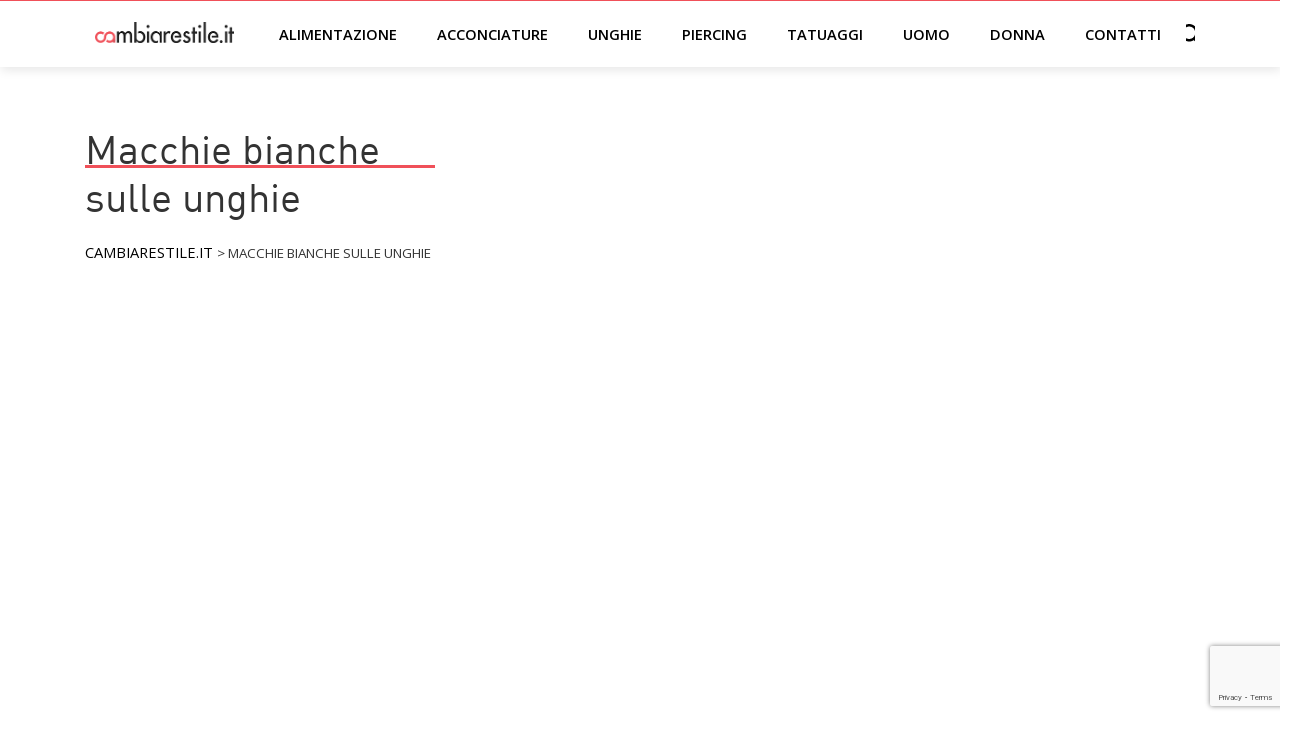

--- FILE ---
content_type: text/html; charset=utf-8
request_url: https://www.google.com/recaptcha/api2/anchor?ar=1&k=6LftiygaAAAAAIa9f6b24UFlasqeK5HsHlQxZOPM&co=aHR0cHM6Ly93d3cuY2FtYmlhcmVzdGlsZS5pdDo0NDM.&hl=en&v=PoyoqOPhxBO7pBk68S4YbpHZ&size=invisible&anchor-ms=20000&execute-ms=30000&cb=bwdh6hgwupql
body_size: 48538
content:
<!DOCTYPE HTML><html dir="ltr" lang="en"><head><meta http-equiv="Content-Type" content="text/html; charset=UTF-8">
<meta http-equiv="X-UA-Compatible" content="IE=edge">
<title>reCAPTCHA</title>
<style type="text/css">
/* cyrillic-ext */
@font-face {
  font-family: 'Roboto';
  font-style: normal;
  font-weight: 400;
  font-stretch: 100%;
  src: url(//fonts.gstatic.com/s/roboto/v48/KFO7CnqEu92Fr1ME7kSn66aGLdTylUAMa3GUBHMdazTgWw.woff2) format('woff2');
  unicode-range: U+0460-052F, U+1C80-1C8A, U+20B4, U+2DE0-2DFF, U+A640-A69F, U+FE2E-FE2F;
}
/* cyrillic */
@font-face {
  font-family: 'Roboto';
  font-style: normal;
  font-weight: 400;
  font-stretch: 100%;
  src: url(//fonts.gstatic.com/s/roboto/v48/KFO7CnqEu92Fr1ME7kSn66aGLdTylUAMa3iUBHMdazTgWw.woff2) format('woff2');
  unicode-range: U+0301, U+0400-045F, U+0490-0491, U+04B0-04B1, U+2116;
}
/* greek-ext */
@font-face {
  font-family: 'Roboto';
  font-style: normal;
  font-weight: 400;
  font-stretch: 100%;
  src: url(//fonts.gstatic.com/s/roboto/v48/KFO7CnqEu92Fr1ME7kSn66aGLdTylUAMa3CUBHMdazTgWw.woff2) format('woff2');
  unicode-range: U+1F00-1FFF;
}
/* greek */
@font-face {
  font-family: 'Roboto';
  font-style: normal;
  font-weight: 400;
  font-stretch: 100%;
  src: url(//fonts.gstatic.com/s/roboto/v48/KFO7CnqEu92Fr1ME7kSn66aGLdTylUAMa3-UBHMdazTgWw.woff2) format('woff2');
  unicode-range: U+0370-0377, U+037A-037F, U+0384-038A, U+038C, U+038E-03A1, U+03A3-03FF;
}
/* math */
@font-face {
  font-family: 'Roboto';
  font-style: normal;
  font-weight: 400;
  font-stretch: 100%;
  src: url(//fonts.gstatic.com/s/roboto/v48/KFO7CnqEu92Fr1ME7kSn66aGLdTylUAMawCUBHMdazTgWw.woff2) format('woff2');
  unicode-range: U+0302-0303, U+0305, U+0307-0308, U+0310, U+0312, U+0315, U+031A, U+0326-0327, U+032C, U+032F-0330, U+0332-0333, U+0338, U+033A, U+0346, U+034D, U+0391-03A1, U+03A3-03A9, U+03B1-03C9, U+03D1, U+03D5-03D6, U+03F0-03F1, U+03F4-03F5, U+2016-2017, U+2034-2038, U+203C, U+2040, U+2043, U+2047, U+2050, U+2057, U+205F, U+2070-2071, U+2074-208E, U+2090-209C, U+20D0-20DC, U+20E1, U+20E5-20EF, U+2100-2112, U+2114-2115, U+2117-2121, U+2123-214F, U+2190, U+2192, U+2194-21AE, U+21B0-21E5, U+21F1-21F2, U+21F4-2211, U+2213-2214, U+2216-22FF, U+2308-230B, U+2310, U+2319, U+231C-2321, U+2336-237A, U+237C, U+2395, U+239B-23B7, U+23D0, U+23DC-23E1, U+2474-2475, U+25AF, U+25B3, U+25B7, U+25BD, U+25C1, U+25CA, U+25CC, U+25FB, U+266D-266F, U+27C0-27FF, U+2900-2AFF, U+2B0E-2B11, U+2B30-2B4C, U+2BFE, U+3030, U+FF5B, U+FF5D, U+1D400-1D7FF, U+1EE00-1EEFF;
}
/* symbols */
@font-face {
  font-family: 'Roboto';
  font-style: normal;
  font-weight: 400;
  font-stretch: 100%;
  src: url(//fonts.gstatic.com/s/roboto/v48/KFO7CnqEu92Fr1ME7kSn66aGLdTylUAMaxKUBHMdazTgWw.woff2) format('woff2');
  unicode-range: U+0001-000C, U+000E-001F, U+007F-009F, U+20DD-20E0, U+20E2-20E4, U+2150-218F, U+2190, U+2192, U+2194-2199, U+21AF, U+21E6-21F0, U+21F3, U+2218-2219, U+2299, U+22C4-22C6, U+2300-243F, U+2440-244A, U+2460-24FF, U+25A0-27BF, U+2800-28FF, U+2921-2922, U+2981, U+29BF, U+29EB, U+2B00-2BFF, U+4DC0-4DFF, U+FFF9-FFFB, U+10140-1018E, U+10190-1019C, U+101A0, U+101D0-101FD, U+102E0-102FB, U+10E60-10E7E, U+1D2C0-1D2D3, U+1D2E0-1D37F, U+1F000-1F0FF, U+1F100-1F1AD, U+1F1E6-1F1FF, U+1F30D-1F30F, U+1F315, U+1F31C, U+1F31E, U+1F320-1F32C, U+1F336, U+1F378, U+1F37D, U+1F382, U+1F393-1F39F, U+1F3A7-1F3A8, U+1F3AC-1F3AF, U+1F3C2, U+1F3C4-1F3C6, U+1F3CA-1F3CE, U+1F3D4-1F3E0, U+1F3ED, U+1F3F1-1F3F3, U+1F3F5-1F3F7, U+1F408, U+1F415, U+1F41F, U+1F426, U+1F43F, U+1F441-1F442, U+1F444, U+1F446-1F449, U+1F44C-1F44E, U+1F453, U+1F46A, U+1F47D, U+1F4A3, U+1F4B0, U+1F4B3, U+1F4B9, U+1F4BB, U+1F4BF, U+1F4C8-1F4CB, U+1F4D6, U+1F4DA, U+1F4DF, U+1F4E3-1F4E6, U+1F4EA-1F4ED, U+1F4F7, U+1F4F9-1F4FB, U+1F4FD-1F4FE, U+1F503, U+1F507-1F50B, U+1F50D, U+1F512-1F513, U+1F53E-1F54A, U+1F54F-1F5FA, U+1F610, U+1F650-1F67F, U+1F687, U+1F68D, U+1F691, U+1F694, U+1F698, U+1F6AD, U+1F6B2, U+1F6B9-1F6BA, U+1F6BC, U+1F6C6-1F6CF, U+1F6D3-1F6D7, U+1F6E0-1F6EA, U+1F6F0-1F6F3, U+1F6F7-1F6FC, U+1F700-1F7FF, U+1F800-1F80B, U+1F810-1F847, U+1F850-1F859, U+1F860-1F887, U+1F890-1F8AD, U+1F8B0-1F8BB, U+1F8C0-1F8C1, U+1F900-1F90B, U+1F93B, U+1F946, U+1F984, U+1F996, U+1F9E9, U+1FA00-1FA6F, U+1FA70-1FA7C, U+1FA80-1FA89, U+1FA8F-1FAC6, U+1FACE-1FADC, U+1FADF-1FAE9, U+1FAF0-1FAF8, U+1FB00-1FBFF;
}
/* vietnamese */
@font-face {
  font-family: 'Roboto';
  font-style: normal;
  font-weight: 400;
  font-stretch: 100%;
  src: url(//fonts.gstatic.com/s/roboto/v48/KFO7CnqEu92Fr1ME7kSn66aGLdTylUAMa3OUBHMdazTgWw.woff2) format('woff2');
  unicode-range: U+0102-0103, U+0110-0111, U+0128-0129, U+0168-0169, U+01A0-01A1, U+01AF-01B0, U+0300-0301, U+0303-0304, U+0308-0309, U+0323, U+0329, U+1EA0-1EF9, U+20AB;
}
/* latin-ext */
@font-face {
  font-family: 'Roboto';
  font-style: normal;
  font-weight: 400;
  font-stretch: 100%;
  src: url(//fonts.gstatic.com/s/roboto/v48/KFO7CnqEu92Fr1ME7kSn66aGLdTylUAMa3KUBHMdazTgWw.woff2) format('woff2');
  unicode-range: U+0100-02BA, U+02BD-02C5, U+02C7-02CC, U+02CE-02D7, U+02DD-02FF, U+0304, U+0308, U+0329, U+1D00-1DBF, U+1E00-1E9F, U+1EF2-1EFF, U+2020, U+20A0-20AB, U+20AD-20C0, U+2113, U+2C60-2C7F, U+A720-A7FF;
}
/* latin */
@font-face {
  font-family: 'Roboto';
  font-style: normal;
  font-weight: 400;
  font-stretch: 100%;
  src: url(//fonts.gstatic.com/s/roboto/v48/KFO7CnqEu92Fr1ME7kSn66aGLdTylUAMa3yUBHMdazQ.woff2) format('woff2');
  unicode-range: U+0000-00FF, U+0131, U+0152-0153, U+02BB-02BC, U+02C6, U+02DA, U+02DC, U+0304, U+0308, U+0329, U+2000-206F, U+20AC, U+2122, U+2191, U+2193, U+2212, U+2215, U+FEFF, U+FFFD;
}
/* cyrillic-ext */
@font-face {
  font-family: 'Roboto';
  font-style: normal;
  font-weight: 500;
  font-stretch: 100%;
  src: url(//fonts.gstatic.com/s/roboto/v48/KFO7CnqEu92Fr1ME7kSn66aGLdTylUAMa3GUBHMdazTgWw.woff2) format('woff2');
  unicode-range: U+0460-052F, U+1C80-1C8A, U+20B4, U+2DE0-2DFF, U+A640-A69F, U+FE2E-FE2F;
}
/* cyrillic */
@font-face {
  font-family: 'Roboto';
  font-style: normal;
  font-weight: 500;
  font-stretch: 100%;
  src: url(//fonts.gstatic.com/s/roboto/v48/KFO7CnqEu92Fr1ME7kSn66aGLdTylUAMa3iUBHMdazTgWw.woff2) format('woff2');
  unicode-range: U+0301, U+0400-045F, U+0490-0491, U+04B0-04B1, U+2116;
}
/* greek-ext */
@font-face {
  font-family: 'Roboto';
  font-style: normal;
  font-weight: 500;
  font-stretch: 100%;
  src: url(//fonts.gstatic.com/s/roboto/v48/KFO7CnqEu92Fr1ME7kSn66aGLdTylUAMa3CUBHMdazTgWw.woff2) format('woff2');
  unicode-range: U+1F00-1FFF;
}
/* greek */
@font-face {
  font-family: 'Roboto';
  font-style: normal;
  font-weight: 500;
  font-stretch: 100%;
  src: url(//fonts.gstatic.com/s/roboto/v48/KFO7CnqEu92Fr1ME7kSn66aGLdTylUAMa3-UBHMdazTgWw.woff2) format('woff2');
  unicode-range: U+0370-0377, U+037A-037F, U+0384-038A, U+038C, U+038E-03A1, U+03A3-03FF;
}
/* math */
@font-face {
  font-family: 'Roboto';
  font-style: normal;
  font-weight: 500;
  font-stretch: 100%;
  src: url(//fonts.gstatic.com/s/roboto/v48/KFO7CnqEu92Fr1ME7kSn66aGLdTylUAMawCUBHMdazTgWw.woff2) format('woff2');
  unicode-range: U+0302-0303, U+0305, U+0307-0308, U+0310, U+0312, U+0315, U+031A, U+0326-0327, U+032C, U+032F-0330, U+0332-0333, U+0338, U+033A, U+0346, U+034D, U+0391-03A1, U+03A3-03A9, U+03B1-03C9, U+03D1, U+03D5-03D6, U+03F0-03F1, U+03F4-03F5, U+2016-2017, U+2034-2038, U+203C, U+2040, U+2043, U+2047, U+2050, U+2057, U+205F, U+2070-2071, U+2074-208E, U+2090-209C, U+20D0-20DC, U+20E1, U+20E5-20EF, U+2100-2112, U+2114-2115, U+2117-2121, U+2123-214F, U+2190, U+2192, U+2194-21AE, U+21B0-21E5, U+21F1-21F2, U+21F4-2211, U+2213-2214, U+2216-22FF, U+2308-230B, U+2310, U+2319, U+231C-2321, U+2336-237A, U+237C, U+2395, U+239B-23B7, U+23D0, U+23DC-23E1, U+2474-2475, U+25AF, U+25B3, U+25B7, U+25BD, U+25C1, U+25CA, U+25CC, U+25FB, U+266D-266F, U+27C0-27FF, U+2900-2AFF, U+2B0E-2B11, U+2B30-2B4C, U+2BFE, U+3030, U+FF5B, U+FF5D, U+1D400-1D7FF, U+1EE00-1EEFF;
}
/* symbols */
@font-face {
  font-family: 'Roboto';
  font-style: normal;
  font-weight: 500;
  font-stretch: 100%;
  src: url(//fonts.gstatic.com/s/roboto/v48/KFO7CnqEu92Fr1ME7kSn66aGLdTylUAMaxKUBHMdazTgWw.woff2) format('woff2');
  unicode-range: U+0001-000C, U+000E-001F, U+007F-009F, U+20DD-20E0, U+20E2-20E4, U+2150-218F, U+2190, U+2192, U+2194-2199, U+21AF, U+21E6-21F0, U+21F3, U+2218-2219, U+2299, U+22C4-22C6, U+2300-243F, U+2440-244A, U+2460-24FF, U+25A0-27BF, U+2800-28FF, U+2921-2922, U+2981, U+29BF, U+29EB, U+2B00-2BFF, U+4DC0-4DFF, U+FFF9-FFFB, U+10140-1018E, U+10190-1019C, U+101A0, U+101D0-101FD, U+102E0-102FB, U+10E60-10E7E, U+1D2C0-1D2D3, U+1D2E0-1D37F, U+1F000-1F0FF, U+1F100-1F1AD, U+1F1E6-1F1FF, U+1F30D-1F30F, U+1F315, U+1F31C, U+1F31E, U+1F320-1F32C, U+1F336, U+1F378, U+1F37D, U+1F382, U+1F393-1F39F, U+1F3A7-1F3A8, U+1F3AC-1F3AF, U+1F3C2, U+1F3C4-1F3C6, U+1F3CA-1F3CE, U+1F3D4-1F3E0, U+1F3ED, U+1F3F1-1F3F3, U+1F3F5-1F3F7, U+1F408, U+1F415, U+1F41F, U+1F426, U+1F43F, U+1F441-1F442, U+1F444, U+1F446-1F449, U+1F44C-1F44E, U+1F453, U+1F46A, U+1F47D, U+1F4A3, U+1F4B0, U+1F4B3, U+1F4B9, U+1F4BB, U+1F4BF, U+1F4C8-1F4CB, U+1F4D6, U+1F4DA, U+1F4DF, U+1F4E3-1F4E6, U+1F4EA-1F4ED, U+1F4F7, U+1F4F9-1F4FB, U+1F4FD-1F4FE, U+1F503, U+1F507-1F50B, U+1F50D, U+1F512-1F513, U+1F53E-1F54A, U+1F54F-1F5FA, U+1F610, U+1F650-1F67F, U+1F687, U+1F68D, U+1F691, U+1F694, U+1F698, U+1F6AD, U+1F6B2, U+1F6B9-1F6BA, U+1F6BC, U+1F6C6-1F6CF, U+1F6D3-1F6D7, U+1F6E0-1F6EA, U+1F6F0-1F6F3, U+1F6F7-1F6FC, U+1F700-1F7FF, U+1F800-1F80B, U+1F810-1F847, U+1F850-1F859, U+1F860-1F887, U+1F890-1F8AD, U+1F8B0-1F8BB, U+1F8C0-1F8C1, U+1F900-1F90B, U+1F93B, U+1F946, U+1F984, U+1F996, U+1F9E9, U+1FA00-1FA6F, U+1FA70-1FA7C, U+1FA80-1FA89, U+1FA8F-1FAC6, U+1FACE-1FADC, U+1FADF-1FAE9, U+1FAF0-1FAF8, U+1FB00-1FBFF;
}
/* vietnamese */
@font-face {
  font-family: 'Roboto';
  font-style: normal;
  font-weight: 500;
  font-stretch: 100%;
  src: url(//fonts.gstatic.com/s/roboto/v48/KFO7CnqEu92Fr1ME7kSn66aGLdTylUAMa3OUBHMdazTgWw.woff2) format('woff2');
  unicode-range: U+0102-0103, U+0110-0111, U+0128-0129, U+0168-0169, U+01A0-01A1, U+01AF-01B0, U+0300-0301, U+0303-0304, U+0308-0309, U+0323, U+0329, U+1EA0-1EF9, U+20AB;
}
/* latin-ext */
@font-face {
  font-family: 'Roboto';
  font-style: normal;
  font-weight: 500;
  font-stretch: 100%;
  src: url(//fonts.gstatic.com/s/roboto/v48/KFO7CnqEu92Fr1ME7kSn66aGLdTylUAMa3KUBHMdazTgWw.woff2) format('woff2');
  unicode-range: U+0100-02BA, U+02BD-02C5, U+02C7-02CC, U+02CE-02D7, U+02DD-02FF, U+0304, U+0308, U+0329, U+1D00-1DBF, U+1E00-1E9F, U+1EF2-1EFF, U+2020, U+20A0-20AB, U+20AD-20C0, U+2113, U+2C60-2C7F, U+A720-A7FF;
}
/* latin */
@font-face {
  font-family: 'Roboto';
  font-style: normal;
  font-weight: 500;
  font-stretch: 100%;
  src: url(//fonts.gstatic.com/s/roboto/v48/KFO7CnqEu92Fr1ME7kSn66aGLdTylUAMa3yUBHMdazQ.woff2) format('woff2');
  unicode-range: U+0000-00FF, U+0131, U+0152-0153, U+02BB-02BC, U+02C6, U+02DA, U+02DC, U+0304, U+0308, U+0329, U+2000-206F, U+20AC, U+2122, U+2191, U+2193, U+2212, U+2215, U+FEFF, U+FFFD;
}
/* cyrillic-ext */
@font-face {
  font-family: 'Roboto';
  font-style: normal;
  font-weight: 900;
  font-stretch: 100%;
  src: url(//fonts.gstatic.com/s/roboto/v48/KFO7CnqEu92Fr1ME7kSn66aGLdTylUAMa3GUBHMdazTgWw.woff2) format('woff2');
  unicode-range: U+0460-052F, U+1C80-1C8A, U+20B4, U+2DE0-2DFF, U+A640-A69F, U+FE2E-FE2F;
}
/* cyrillic */
@font-face {
  font-family: 'Roboto';
  font-style: normal;
  font-weight: 900;
  font-stretch: 100%;
  src: url(//fonts.gstatic.com/s/roboto/v48/KFO7CnqEu92Fr1ME7kSn66aGLdTylUAMa3iUBHMdazTgWw.woff2) format('woff2');
  unicode-range: U+0301, U+0400-045F, U+0490-0491, U+04B0-04B1, U+2116;
}
/* greek-ext */
@font-face {
  font-family: 'Roboto';
  font-style: normal;
  font-weight: 900;
  font-stretch: 100%;
  src: url(//fonts.gstatic.com/s/roboto/v48/KFO7CnqEu92Fr1ME7kSn66aGLdTylUAMa3CUBHMdazTgWw.woff2) format('woff2');
  unicode-range: U+1F00-1FFF;
}
/* greek */
@font-face {
  font-family: 'Roboto';
  font-style: normal;
  font-weight: 900;
  font-stretch: 100%;
  src: url(//fonts.gstatic.com/s/roboto/v48/KFO7CnqEu92Fr1ME7kSn66aGLdTylUAMa3-UBHMdazTgWw.woff2) format('woff2');
  unicode-range: U+0370-0377, U+037A-037F, U+0384-038A, U+038C, U+038E-03A1, U+03A3-03FF;
}
/* math */
@font-face {
  font-family: 'Roboto';
  font-style: normal;
  font-weight: 900;
  font-stretch: 100%;
  src: url(//fonts.gstatic.com/s/roboto/v48/KFO7CnqEu92Fr1ME7kSn66aGLdTylUAMawCUBHMdazTgWw.woff2) format('woff2');
  unicode-range: U+0302-0303, U+0305, U+0307-0308, U+0310, U+0312, U+0315, U+031A, U+0326-0327, U+032C, U+032F-0330, U+0332-0333, U+0338, U+033A, U+0346, U+034D, U+0391-03A1, U+03A3-03A9, U+03B1-03C9, U+03D1, U+03D5-03D6, U+03F0-03F1, U+03F4-03F5, U+2016-2017, U+2034-2038, U+203C, U+2040, U+2043, U+2047, U+2050, U+2057, U+205F, U+2070-2071, U+2074-208E, U+2090-209C, U+20D0-20DC, U+20E1, U+20E5-20EF, U+2100-2112, U+2114-2115, U+2117-2121, U+2123-214F, U+2190, U+2192, U+2194-21AE, U+21B0-21E5, U+21F1-21F2, U+21F4-2211, U+2213-2214, U+2216-22FF, U+2308-230B, U+2310, U+2319, U+231C-2321, U+2336-237A, U+237C, U+2395, U+239B-23B7, U+23D0, U+23DC-23E1, U+2474-2475, U+25AF, U+25B3, U+25B7, U+25BD, U+25C1, U+25CA, U+25CC, U+25FB, U+266D-266F, U+27C0-27FF, U+2900-2AFF, U+2B0E-2B11, U+2B30-2B4C, U+2BFE, U+3030, U+FF5B, U+FF5D, U+1D400-1D7FF, U+1EE00-1EEFF;
}
/* symbols */
@font-face {
  font-family: 'Roboto';
  font-style: normal;
  font-weight: 900;
  font-stretch: 100%;
  src: url(//fonts.gstatic.com/s/roboto/v48/KFO7CnqEu92Fr1ME7kSn66aGLdTylUAMaxKUBHMdazTgWw.woff2) format('woff2');
  unicode-range: U+0001-000C, U+000E-001F, U+007F-009F, U+20DD-20E0, U+20E2-20E4, U+2150-218F, U+2190, U+2192, U+2194-2199, U+21AF, U+21E6-21F0, U+21F3, U+2218-2219, U+2299, U+22C4-22C6, U+2300-243F, U+2440-244A, U+2460-24FF, U+25A0-27BF, U+2800-28FF, U+2921-2922, U+2981, U+29BF, U+29EB, U+2B00-2BFF, U+4DC0-4DFF, U+FFF9-FFFB, U+10140-1018E, U+10190-1019C, U+101A0, U+101D0-101FD, U+102E0-102FB, U+10E60-10E7E, U+1D2C0-1D2D3, U+1D2E0-1D37F, U+1F000-1F0FF, U+1F100-1F1AD, U+1F1E6-1F1FF, U+1F30D-1F30F, U+1F315, U+1F31C, U+1F31E, U+1F320-1F32C, U+1F336, U+1F378, U+1F37D, U+1F382, U+1F393-1F39F, U+1F3A7-1F3A8, U+1F3AC-1F3AF, U+1F3C2, U+1F3C4-1F3C6, U+1F3CA-1F3CE, U+1F3D4-1F3E0, U+1F3ED, U+1F3F1-1F3F3, U+1F3F5-1F3F7, U+1F408, U+1F415, U+1F41F, U+1F426, U+1F43F, U+1F441-1F442, U+1F444, U+1F446-1F449, U+1F44C-1F44E, U+1F453, U+1F46A, U+1F47D, U+1F4A3, U+1F4B0, U+1F4B3, U+1F4B9, U+1F4BB, U+1F4BF, U+1F4C8-1F4CB, U+1F4D6, U+1F4DA, U+1F4DF, U+1F4E3-1F4E6, U+1F4EA-1F4ED, U+1F4F7, U+1F4F9-1F4FB, U+1F4FD-1F4FE, U+1F503, U+1F507-1F50B, U+1F50D, U+1F512-1F513, U+1F53E-1F54A, U+1F54F-1F5FA, U+1F610, U+1F650-1F67F, U+1F687, U+1F68D, U+1F691, U+1F694, U+1F698, U+1F6AD, U+1F6B2, U+1F6B9-1F6BA, U+1F6BC, U+1F6C6-1F6CF, U+1F6D3-1F6D7, U+1F6E0-1F6EA, U+1F6F0-1F6F3, U+1F6F7-1F6FC, U+1F700-1F7FF, U+1F800-1F80B, U+1F810-1F847, U+1F850-1F859, U+1F860-1F887, U+1F890-1F8AD, U+1F8B0-1F8BB, U+1F8C0-1F8C1, U+1F900-1F90B, U+1F93B, U+1F946, U+1F984, U+1F996, U+1F9E9, U+1FA00-1FA6F, U+1FA70-1FA7C, U+1FA80-1FA89, U+1FA8F-1FAC6, U+1FACE-1FADC, U+1FADF-1FAE9, U+1FAF0-1FAF8, U+1FB00-1FBFF;
}
/* vietnamese */
@font-face {
  font-family: 'Roboto';
  font-style: normal;
  font-weight: 900;
  font-stretch: 100%;
  src: url(//fonts.gstatic.com/s/roboto/v48/KFO7CnqEu92Fr1ME7kSn66aGLdTylUAMa3OUBHMdazTgWw.woff2) format('woff2');
  unicode-range: U+0102-0103, U+0110-0111, U+0128-0129, U+0168-0169, U+01A0-01A1, U+01AF-01B0, U+0300-0301, U+0303-0304, U+0308-0309, U+0323, U+0329, U+1EA0-1EF9, U+20AB;
}
/* latin-ext */
@font-face {
  font-family: 'Roboto';
  font-style: normal;
  font-weight: 900;
  font-stretch: 100%;
  src: url(//fonts.gstatic.com/s/roboto/v48/KFO7CnqEu92Fr1ME7kSn66aGLdTylUAMa3KUBHMdazTgWw.woff2) format('woff2');
  unicode-range: U+0100-02BA, U+02BD-02C5, U+02C7-02CC, U+02CE-02D7, U+02DD-02FF, U+0304, U+0308, U+0329, U+1D00-1DBF, U+1E00-1E9F, U+1EF2-1EFF, U+2020, U+20A0-20AB, U+20AD-20C0, U+2113, U+2C60-2C7F, U+A720-A7FF;
}
/* latin */
@font-face {
  font-family: 'Roboto';
  font-style: normal;
  font-weight: 900;
  font-stretch: 100%;
  src: url(//fonts.gstatic.com/s/roboto/v48/KFO7CnqEu92Fr1ME7kSn66aGLdTylUAMa3yUBHMdazQ.woff2) format('woff2');
  unicode-range: U+0000-00FF, U+0131, U+0152-0153, U+02BB-02BC, U+02C6, U+02DA, U+02DC, U+0304, U+0308, U+0329, U+2000-206F, U+20AC, U+2122, U+2191, U+2193, U+2212, U+2215, U+FEFF, U+FFFD;
}

</style>
<link rel="stylesheet" type="text/css" href="https://www.gstatic.com/recaptcha/releases/PoyoqOPhxBO7pBk68S4YbpHZ/styles__ltr.css">
<script nonce="gahZfdYwmNf-rYdH9_sAKg" type="text/javascript">window['__recaptcha_api'] = 'https://www.google.com/recaptcha/api2/';</script>
<script type="text/javascript" src="https://www.gstatic.com/recaptcha/releases/PoyoqOPhxBO7pBk68S4YbpHZ/recaptcha__en.js" nonce="gahZfdYwmNf-rYdH9_sAKg">
      
    </script></head>
<body><div id="rc-anchor-alert" class="rc-anchor-alert"></div>
<input type="hidden" id="recaptcha-token" value="[base64]">
<script type="text/javascript" nonce="gahZfdYwmNf-rYdH9_sAKg">
      recaptcha.anchor.Main.init("[\x22ainput\x22,[\x22bgdata\x22,\x22\x22,\[base64]/[base64]/[base64]/[base64]/cjw8ejpyPj4+eil9Y2F0Y2gobCl7dGhyb3cgbDt9fSxIPWZ1bmN0aW9uKHcsdCx6KXtpZih3PT0xOTR8fHc9PTIwOCl0LnZbd10/dC52W3ddLmNvbmNhdCh6KTp0LnZbd109b2Yoeix0KTtlbHNle2lmKHQuYkImJnchPTMxNylyZXR1cm47dz09NjZ8fHc9PTEyMnx8dz09NDcwfHx3PT00NHx8dz09NDE2fHx3PT0zOTd8fHc9PTQyMXx8dz09Njh8fHc9PTcwfHx3PT0xODQ/[base64]/[base64]/[base64]/bmV3IGRbVl0oSlswXSk6cD09Mj9uZXcgZFtWXShKWzBdLEpbMV0pOnA9PTM/bmV3IGRbVl0oSlswXSxKWzFdLEpbMl0pOnA9PTQ/[base64]/[base64]/[base64]/[base64]\x22,\[base64]\\u003d\x22,\x22QylxwrFaw5NUAsKWXMKAdTo+IAHDksKIZhkUwrURw6ViOMORXmAIwonDoxp0w7vCtV9Kwq/CpMKvQBNSb2kCKyULwpzDpMODwqhYwrzDs2LDn8KsAMKjNl3DqsK6ZMKewr3ClgPCocOYZ8KoQlDCjSDDpMORKjPClAPDh8KJW8KUE0shW0hXKEjCtMKTw5sfwpFiMC9fw6fCj8KYw7LDs8K+w7vCjDEtF8O1IQnDpAhZw4/[base64]/CqcO+w6jCt8OvS8OACVfCpMKaw4LCnBcgZ3vDsU7DvCPDs8KJdkV5bMKtIsOZD3A4DAk6w6pLWB/Cm2RJB2NNBsOAQyvCqcO6woHDjg4zEMOdcR7CvRTDlsKxPWZXwo51OVzCn2Q9w4nDggjDg8KCYTvCpMO/w5QiEMO6FcOibE7CtCMAwo7DvgfCrcKEw7PDkMKoHEd/wpBtw4orJcKRHcOiwoXCr09dw7PDjxtVw5DDlUTCuFccwqoZa8OeccKuwqwNFAnDmDsZMMKVOGrCnMKdw6hDwo5Mw5IKwprDgsKcw43CgVXDlEtfDMO8TGZCXFzDo25zwprCmwbClcOkARcsw4MhK3x0w4HCgsOiClTCnUc/ScOhEMKJEsKgTsO8wo94wpzCrjkdB1PDgHTDiVPChGtxfcK8w5FKJcOPMHwgwo/DqcKLOUVFSMOJOMKNwrTCqD/ChAgvKnNEwp3ChUXDi1bDnX5JBQVAw5LCkVHDocOjw7oxw5paZWd6w4w8DW1NGsORw50yw5sBw6NWwr7DvMKbw57DkAbDsCzDlsKWZH9LXnLCpMOCwr/CumrDvTNcXSjDj8O7ZcOYw7JsYMKQw6vDoMK2LsKrcMOowpo2w4xyw6lcwqPCgkvClloqZMKRw5Nzw5gJJHBVwpwswpPDmMK+w6PDu1F6bMKnw73CqWFAwpTDo8O5acO7UnXCqhXDjCvClcKxTk/[base64]/CjHRINlDCuhgvbsKiJ8K7TzLDqsOFNMKSwroiwpTDqyPDhTRQFQRDcSnDtsOzTGTDjcKUKcK9CThgG8KTw5BfdsKOwrZIw5jCpjHCrMKzTFPCuDLDv2TDj8KqwohXP8Kiwq/DncOxGcO7wo7DtsOgwqV6wr/Cp8OUBhwcw7HDvEE1XQnCqsOrH8OXLAUWbMKhP8KEZGYqw60HFxfCkhbDrV3CiMK/[base64]/[base64]/[base64]/CiTLDk35Ewrl1cTEMwpk3woZ0aj/[base64]/CtVIvAENNwqQSUDrCqi0mYj/Chi/ClGJoLT4LWXPCmcOYOMOaQMOrw5nDri3DhsKCQMKaw6JNWMOeQFPDocK7NXhRPMOLFk/[base64]/Dm8ODKsOpwqt1YQJjOMO0wojDpTjDt1xNDsO9w5XDgMOFw77DtsOYIsOmw7vCsD7CtsOiw7XDkDMzecOcw5FQw4UmwplPw6Y2wpJ/[base64]/ChiM+wocjw43CqUYOwrY+aMK2DMKDw5nDiWBbwqfCisO4fcO2wr9ow78hwofCvyYOH0zClXDDtMKLw5bCjUDDjEw4LSghDsKhwpVGw57DvsKrwpPCok/[base64]/DowXDh8KRYUkhU8KvVcO9w73ClcOcP8ODw7FWPMOLwoZgFcOTw5zDggljwo/Dq8KSS8Khw7g8wpRhw7rCmsOMUMKAwoxGwo3Dl8OVB3LDkVZwwofCscO0bBrCtD3CiMKAGcOuByzDpsKxbcKbLhAewqQqCcK3K2I4wokxbjgZw58Vwp9JKsK2BMOKw5Z2Q1/[base64]/Dl8OTw74KwrE8TQzDl1d7LlvCsnfDp8KJJ8OccMKFwpDDv8KhwpxYHcKfw4BCbxLCucKdOQ/CpAZALGPDqcOfw4nDiMO2wrpywoXCgcKJw6UAw5New69bw7vCqCFXw4cSwo1Lw5Y1ZcOjLcOUNcKNw5oGRMK/w6B3DMKpw5kew5AVwrghwqfCr8OgLMOOw5TCpSwJwphMw5c0RCxcwrvDhsKYw6/CoyrDh8OcZMK6w4cNdMKDwphCdVrCpMO/wpzCnATCksKxCsKiw7XCvHXCg8K0w783wp3Dk2RIHgoMLMOOwoAzwrfCmMKtWMODwq7CocKdwrXClMKWMTgCMsKQWMKaVFshIHjCvHN7wpwWcl/DnMKiS8OtVcKfwokNwr7Cox5Uw5/CkMK2YcOkLTDDscKCwqR2XyDCvsKBT2RXwqooRsKaw6AAw4/CgCLCtAvCnADDrcOTPMOHwpnDmD7DtsKtwpLDkVhVJsKWKsKNw4XDm1bCs8KaT8Kjw7fCtsKmPGNXwr3CilnDjknDq0hQAMOwdV0pZcKRw5rCq8KWPUbCp1/[base64]/FiHCqsOcBcOYw487Wl3DuCfCm1/[base64]/[base64]/CuwbCkkrClVrCv3PDlMKWw4Jiwp/CisOpGgzDpzHCnsKNIirCtWHDmcKqw5EzR8KDWm0Iw4XCkk3DkQnCp8KAXMOmwo/DkW8CWmXDh3DDjiPDlnEIYm/[base64]/[base64]/[base64]/DtAQkw6vDmExdw6xOBlJaw5TCucKoNXrDl8OYD8OvS8KUcsKGw4XCtXjDmMKbI8O/bmLDlibCnsOGw5jCrwJKecOKwphXHmpRUX7CtEgVJMKhwqZ6wqMcfWDCkWbCo0Y+wpkbw5nDmsKQwrHDg8OYfX9VwrtEXcOeXQtMEzTDlWJnRFUPwp4tOmVLZRNbZ3pYAjI1w7Q6JVPCrMO8dsK3wrfCtSDCp8O/AcOIJHN0wrLDksKZZDUHwrgqNsKHwrLDnAXDvsOXfU7CsMOKw5vCqMOEwoIcwrDCisKbS0wWwp/Ct1DDg1jCgEkJWWc8TAU8w7rCnsO3wq0Dw6TCtMKJN1jDosKiSRXCsHXDiTDDuwBrw60uw4/CoSR0wpXDqTFbIFrCiQAtaEPDmzQnw53Cl8OIMcOSwpDCrcKWMsKrEsKUw6R4w5RQwqjCmx3CrwAUw4zCvCJGwp7CnQPDr8OHZsO1S2dOJMK5fjE5w5zCpMOYwrsAG8KKdTHCtxfDi2rCrsK/C1VJf8OewpDChFzCiMOXwpfDtVl9UWfDlcOZw67CqMOxwpTCvTBHwpXDkcOUwq1Xw54fw4AMAFYgw4PDrMK/[base64]/CrcOUe8KQFcKQT8KeC8O/w6/DrUXCg33DtmdHI8KKS8KaasOmw6pcHTVNwqhBeTRge8OfXW0xBMKKI0oLw7/[base64]/CtGFGw6jClxxkWMKRZMOmw79Lwo9fbwgawqzCjSrChMOECWkLXkIrCFrCh8K7fhPDnW7Cp0Y3RcO2worCisKpAzhrwr4NwqrDsTggTFvCsBcCwp5GwqxBWEExEcOewpHCoMKLwrtew6XDp8KqACXCo8OFwqxAwrzCv2/[base64]/TMONwpLDrcKow68UwqQBw7QHPWrCt8OrIMOdCcO3USPCnnfCvMOJwpPDiF0Sw4hUw5XDvMO4wol2wqnCn8KZVcK0fMKAPsKHEX3DtHVCwqLDmE10UQ7Cm8OmQ2JZOMOOIcKpw6J/SyjDoMKse8OxShvDt1XCh8K/w5TCmXZfwrx/wplCw5PCux3CtsKfJVQKwpMcwoTDt8KawrHCqcOEwpdrwojDrsKmw5HCicKGwqjDoDnCp15KYRQbwq/DkcOnw7YSaHghRFzDoAIcNcKdw7IQw7rDrMKtw4fDp8OUw6A8w5UjKMO4woM2wpRfZ8OAw4jCgHXCtcOYw4/DtMOnGsKSfsOzw4xeZMOvV8OLTVXDk8K+w43DhDvCrMKcwqs3wqTCm8K5wq3CnVQtwobDrcOHGMOYZcK1BcKFGcOyw41kwprDgMOsw4HCpsOmw73DucOsZcKJw64mw5paRMKMw6cNwoPDlAgvblBNw5wHwqVuIiR5B8OowofCkcK/w57CgSvDjSwgMsOGVcO3YsOXw4vCqcOzUjPDvUFZFSTDpsOwH8OBIX0VZsKsAg3DtcKDHMKiwrTDscOkOcKZw4TDn0jDtC3CjmnCrsOfw6PDtcOlYG8eA2ZpIBPCnsKcw4rCpMKPwqrDm8ObQsKqGysxM3c7w488YcKVcS3DrcKww5p2w5nCggM6wqnCksOswo7CsH/DgcOjw5TDr8O3w6AQwol5BcK8wpDDjMKbIsOgOMKrwq7CvcO7H2XCpjHCqUTCj8OMw6tTKl1MI8K4wqUvccKAw6/DqMOgbG/DvcOvcMKSw7nCmMKAXMK7KDgdAjfCicOvScO7ZVtRwonChz9HPcO0FitlwpTDm8OZWEPCj8Kvw7oxN8KJKMOKw5VLw6BRcsKdw5wcL11jbx8sS1/Cj8KLNcKCNX/CrsKKKMKpalcvwr/CpMOxacOSdA3DnsOfw7wwCMKlw5pnw509fRFBFsOmIWjCo1/CuMO+JcOTLzLCssO+wq8+wosjw7PCqsOZw6LDqy1Zw6MAw7R+YsKoW8OdaQJXB8KEw6fDnj0qLyHDvsOAWWt1JsOCCC8Vw7EFckbDrcOUNsK/[base64]/DhcKtw6N2UVbDtXPChsOGZVrCo08CIQQAwqQFC8K4w4fCi8OCWcKuGhdhZzcfwpl/[base64]/DqcOAwo4DJ0bCiVXCnsKAUHrCvMKIw7DDjTvDqVnCnMK+w51cJsOwSsOOw5XCmGzDiT57wqfDvcK6TMO+w6DDlMKCw588O8Kuw5LDgMOsdMKNwrJLN8OSSiTCkMKBw6fCgGMXw7DDrsKMOWDDsH3DncKSw4V3w589McKBw4hre8O2WxrCiMK6RxbCkG/[base64]/[base64]/DvUVlZMO5KUrCpsOyD8O2Rn4OPMODw5s2w5kHw7/[base64]/DnMKMecOyD8KVwpjCrMKyw4zDk8Kpw7/CosK+wrNgXCQywoHCj0bCh2BnZcKVccOgwrnDisOew68iw4HDgMKDwoItdAd1EjYLwrdiw5DDuMO8P8KCRAPDjsKSwqfDk8KYKsOjTsKdKcKgJ8O/VlTDtFvCrSPDnw7CmsOzKTrDsHzDrcK/w6cQwprDtDdQwqzCs8KEe8KuPQMSdg4iw4pPEMOfwoHDqyYAAcKuw4M1wrQqTlDCjwEcfmoDQwbDsSYRbwPDmzLDlQBCw57DmFFUw77CisK+D1BwwrvCnsKWw55qw6hjw5hTU8O5w7zCoSzDm1LCn3Fbw4/DjmHDlMO+wrkawrpteMKXwpjCqcOvw4tAw7wBw5TDvhTCjxhIY2nCkMOOw4bCp8K1LsKCw4fDl2DDm8Oaa8KAPlNxw4/Dr8O0Hlc3MsKAAS4+wq59w7glwrI/bMOWK0/[base64]/CvsOewq/CuDxeM2BxbyDDrWNUw7zDsBJswr9OJ1bCpMKcw7vCn8OCbH/[base64]/DtMOjDiB8w7ctYsOzecKWw5lQH8OoMkJIQk9uwootJQbCji3CpsONdU3Dh8Oawp3DhsOaGRYgwp3Cv8Oqw7vCjF/CmiUPRT52fMOwB8O3D8OqfMKqw4RBwqLClsKsCcK4Y1/DqjQCwoMtecKcwrnDkcKiwqcVwptaPnHCgUXCgGDDgWPCnEVtwqEPHxcMLT9IwosSCcKUwrDCtx7CvcO+U3zDrHbDugXChXcLXBo2HD8rw59UNcKST8K+w453fFvCvcO3w5jClx3Cj8OhUkFtMS/CscOKwpg8w4IcwrLCsl9xR8KGE8K4byzCgW8xwpPDlsORwp8zw6ZhdMOVwo52w6kkwrk1csKsw63DiMKIBsO7LULClSpCwpjCnwLDicKqw6xTOMK8w6TCgyFzAXzDjRp+D2TCn2dTw7XCuMO3w5U4ZRsXLMOEwqXCg8OsYsK1w5x+wrY0bcOQwoYKQsKcVlN/AXdHw4nCm8OfwrbClsOaPB8Jwos7VcKxQS3CjCnCmcKkwo0GJSw6wolGw5N1McOFEcOiw6oDRXFpfRfCi8OJBsOxUMKUOsOCwqcgwo8DwqrCrsKBw49PEUrCgMOMw6E5PTHDvMO6wrTDisOGw7Rlw6ZUZFTDjTPChQPDlsOXw63CiiA9VsKHw5HCvUI+cC/[base64]/wp0rwqPDqQ9zRcOTwrTDjMKhwpsed8OVN8KTw6URw58mBcKUwqPDmjjDtDvCqcOSdCLCn8KoPsOjwoHCk2ohOXXDgi7CpMOtw75yI8OdLMK0wq5fw7Nfd3HCn8O9OsKaACpww4HDjQFpw4F8dEbCjQFww7xfwrJ6w5lUaTTCnXXChsO0w7rCo8Orw4vChn3CqMK/wr94w4hJw6kpRsK2YMKff8KIaHzClcOPw5HDrSTCtsK6w5t0w47CqFPDtMKQwqHDgMO/[base64]/T2HDuxw2woLCgRB9csK1w5TCgsKzw6Bkw58wfMKaMXnCmwnDlwkTSMKHw6ktw5fDlSRMw7FoCcKJwrjCo8K2JA/Djk4JwrjCmkVGwrBQdnPDlj7DmcKiw5zCnkbCri/DiElUecK+wpjCtsOAw6/CnWV3wrrCpsOBcSnCncOVw6vCqcOcDBoXwofDjjIMGXkWw5rDpsOIwrjDr1lIMCvDuznCj8OAJMKHBSMiw6XCsMOmOMOUwpE6w61dw77Dkn/DtEpAYwDCmsOdc8Kcwo8Yw63Dh0bDnHERw4TCj37CmsOwe2waJ1FhShnCkCMnwpTClHDDncOWw5zDkjvDosO5asK4wojCqMOLGsOqdibDn3FxcMOBRB/DmcO4YMOfGcKuw5DDn8OKwpYEw4PCkXLCmzB/[base64]/[base64]/CrcOMw4RJwrxvw7nDtkzCisOVwqjCmXLDpcKAJWQwwqFIw6EvVsKkwqAoUcKMwq7Dp3XDll/Drxggw4FAwp7DujLDs8KzccKQwovCksKUw7c7Fh/CiCBiwpxowrNbwp4uw4JVJcKlMyLCtsOOw6nCrcKnDERIwr51aG5Bw4fDgnLCmmQXEMOILHvDinLDq8K2wrzDtxQjw4jCusKVw5McfsOlwr7DgRTDolvDgh42w7DDvXHDhEcEGMK7C8K1wpDDvRXDgzbDiMKOwqIiw5laB8O/woATw7U4fcKbwqgUFcOVVVpQJMO5D8OWbgBGw4NNwrbCuMOJwoxlwqjChjLDqwVEUhHCjh/DgcK7w68gwqDDnznDrBk/woTCt8Kpw73CtxA5w5LDuzzCtcKeQcOsw5XDv8KYwq3DrBUzw4ZzwpbCpsKjG8Kdw63CnCIqVixZY8OqwqsIeXRyw5l4NMKTw5XCnMKoKhfDi8KcQMOQTMOHO1c2w5PCjMOvairCkMKnGh/[base64]/w79yw4DClkVzw6hfNAPCrcO8UMOqwotrw5fDsyIjw7Qcw4XDumrCrhjCq8KZw4hBIMOIYsKXKAjCr8KSZMKJw7l3w6jCrQtgwpgCK0HDsgJgw44gOB5laXbCq8KXwobDnMOGYzR9w4HCmBZkF8ORWkwHw5lswozCgR3CoWnDh3nClsOEwr4Lw7Fvwp/Cj8OYS8OXZhTCosK5wrQvw7lTw597w65Xw5YIwoJCw4YNK18dw4UbBVM4dh3CjHoXw7XDmcOkw6LCscK4ZMOZNMO8w49+wp9/V07CjiQ/aHc5wqTDlic+w7zDvcKdw6MAWQ59wrbCksKhQFfCuMKYIcKbPCDDoWUVeBLDh8OINkpQZMOuOW3DvsKDEsKhQwrDikgcw6rDrcOGPcKQwpbDoCzDr8KxF03DkxRZw4QjwpJWwpgFaMOABQErQGRCw7oKGGnDs8KwGMKHwpnDtsK5w4RPJSHCiF/DiwAlIDXDlsKdE8KSwohvdcKaKMOQZ8OHw4dAUSdLKwTCr8KSwqgHwr/CosOIwqAWwqVhwpgbEsK3wpIDW8K6w5dlB3fCrDhONj7CslvClyYaw5rCvyvDosKVw7nCnT0zbcKkWzNKUsOkfMK5woHDiMKZw6QWw4zCjMOtSH3DlGdVwqLDqi1/IMKfw4BBwoLClXzCmAECWgEVw4DDnsOow59gwpkkw7fDjMOrEgrDkMOhwrwjwrB0DsO9bFHDqsObw73Dt8OlwqjDsD8pw7/DmEY2w6EyAy/CpcOKdjZOZX0wEcO8VMO6AEFWAsKaw7/DkWl2wqgGHlbDgXd+w5bCrmXChsKjIwdbw7zCp3t0wp3CnB9ZTSHDnTLCoB3CtMKRwoTDk8OTbVDDhxjCmsO8W2hVw7vCvyx5wpcdFcKja8OpGTM+wpoeZMOAMEIlwpscwpvDq8KLEsOHbSfCslfCj1XCvDfDh8KTw4TCvMOTwpUyRMORJBkAVX8OQSXCvm/[base64]/[base64]/CtsKeEz51L0TDi8OHQMKyS2MyU37DusOwHGBKNT8Xwo10w6wkBcO3woQbwrjCsnxGN2TCsMK4woYpwoE6eQIww4DCscK2EsOtCTDDp8O5w4XCnsOyw6XDgsOuw7nCkCPDg8K7wrMmwprCpcKWJVvCqg99dcKawpTDn8OJwqobw4UncsKhw7tNOcKoXcKgwr/DuzZLwrDDr8ODSMKzwp9wCXE/wrhIw7XCg8ObwqTCkxbCmcOmTD3DgsOwwqHDkkIJw65/wrQ9csKOwoA/wqrChCwPbR9ewrfDvE7CmWwmwoFzwqDDkcKEVsK8wpMBwqVge8K/wr1vwqYvwp3DhQ/Cl8OWw6xvFj1pw7VoBQvDjmDDk2V0Ahwjw5p2BnJ2wrI4BsOcf8KOwrPDsGPCrsKFwq/[base64]/W8OtBUtOw7RTIsObwrs1w4XCjWbDoMKLJMOIw7/CnWjDmm3CocKaPnVBwr8GfzXDqUvDoxnDvsKVJgFFwqbDj2LCnsOYw7/[base64]/CvcKUwqjCrcKkwqIMwpTCt8O3wpHDj0fDl1lOIHlXLRJlw4x8CcOBwqRwwoTDqHwTI1PCi0wgw6EXwotFw6rDnTrCpVsdw6bCuWJhw5zDvx/[base64]/[base64]/DosOtADHDh8OWw6jDpWjDqcK0w4JVP8K6w5pcQCPDusKPwrjDlSTCtj/Dk8OSGWDCg8OQA3/DosKzw6k4wp7Cn3dpwr7CrX3Dhz/[base64]/CvCfDtMKHw6NaasOVN8KSw7gpN8OYw4DCikVyw6fDvQnDuigiPCBTwrYLasKvw7HDvl/CjcKmwo/Dsj4CHMOERMK9CXvDgxLChiUZOQ/DnlZ3EMOeUw3DvsOhwpRsDFrCpDrDlmzCtMO2BcKgGsK4w5rDl8O6wrt2B0h0w6zCh8O/DcKmHTY9w4EEwrHDlg8kw6/CssK5wpvClcOMw4IRC2ZJE8KVWMK8wonCjsKFEB7Dn8KPw4IJVMKqwo5Xw5gHw5PCq8O7BMKaAFNAWMKoVRrCscOYDlpkwog5woR3dMOhWMKIeTZGw74EwqbCu8ODOyHDhcOsw6fCozV7GsObYzNAPMOLSQrCtsOgJcKiYMKEdAnCjnfChsKGTWhmVzp/woI8Th00w67DgTzDpB3DiTfDgTZQGsKfBFh0w5JXwoTDoMK+w4DDmcKCTxtdw4jCoy5ow58gfhdgDQDCpxbCtn7CkcOSw7IIw5zDtMKAwqBAJ0o8esOlwqzCogbDnHjDo8KEOsKDwr/CunTCvcKPLMKHw58fKh8qZcO8w6dSJzPDk8OmKsK0w4fDpHYRXD/[base64]/Cuicfw5nCvcKVw4/DojjChVrCkEphNMK0O8KBKxPCksOYw7Vrwr8WUTXCuBjCkcKQw6zCsMK0wq7Dg8KnwpDCiinDgXg/dhnCviw0w4LDtsONUzsOCFFGwp/Dq8KawoEveMKrSMOWXD0qwq3CqcKPwqPCr8KXaQ7CqsKQwphrw5nCpTowLcKYwrt0KRPCrsOwKcODYXXCr05aFnlMOsOBRcKqw781B8Obw4rDghI+wpvCq8KAwqHCgcKwwqfCqcOWdcOdcMKkw74tAsO2w45oO8OUw6/CjMKSOcOZw5IWDsKOwrVEw4fCqMKeIcKVJFnCr14rRsKAw5Ygw7Few5lkw5JSwo3CgChoeMKoNcODwpsrwovDtsObPMKjajrCvsKIw5PCgsKhwqI9JMObw4/DoBZcPsKCwr4FYkFiSsO1wpZnFBZZwrcnwq1twpvDgMKmw4ppw58jw5HCgwZhXsKjw4jCksKFw4bDsTzCnsK1B2skw5sfEMKtw4dqA1PCukzCvWsjwrrDniXDvXDDk8KlWcOMwoF+wr3DkkzCj2XCocKAYDbDusOIZsKew5/DqFhBAHPCjsO5ZFzCo3smw4nCpcKpX03Ds8OBwogGwohaYMO/IsO0JCrCmC/CqBE3woZuei/CscKRw7DCnMOvwqHCqcOYw4EbwpVnwo7CoMKUwp/CnMKswq4ow5XCqyTCgmsmw7bDtMKuw5DDvsOwwpnChsKeCmnCmsKGeElXM8KqNcKBPgvCqsKTw5pAw5LDpcOHwpLDmjdEScKUPsK0wpfCtsK/[base64]/CkRTDisKqd8Khw7bCosOgw6F9Z1fCvyfDv8O/wrjDvARFZj15wpB+CMKLw71nT8KiwqhKwr4KD8O6Li1gwqPDt8K8DMOhw69FQTTChA7CpTXClFcZdT/CqHrDhMOtZVA/wpJWwqvCjhh1YTRceMKIInrChsOec8Kdwq1xA8Kxw48xw7LCj8O7w70two8xw6s8IsKqw48zcUzCix4BwpE4wqzDmcOBBUpod8KQKXjDrS3Cs1pXVDBEwphhwqfDmVrDqgnDv2JfwrHDqEvDvWRtwpUrwrnDiTLDsMKJwrM/[base64]/CpcOPwo8Uw63DnW9Zw4UcMcO/cMKhwpzDlsKndGljw7DDhEw+LQ9GOsK0w7xhVcKLwoXCp1zDiz9Ra8KTKD/CscKqwp/DsMKBw7zDvnh3Y0IOUjlfNsKpw65/aGLDkcKCIcKBYDDCnQPDombDjcOAwq3ClxPCrMOEw6HChMOwTcO6B8Oha1TDtkdgdMKow7fClcOxwpfDlcOdwqNKwq1pw5XDvcK/XsKkwqzCnUzDuMKZel3DhsO9wrwZIC3CjsK4fMOPK8OEw5jCocKXPRPCh3rDpcKHw4sFw4lww7NhI2cHO0Nqwr/CnAXDkQJlVhYQw4s3TwEiG8K8In5Vw4oHHjodwq8sd8KXc8KFfTDDuWHDk8K9wr7DnG/ChMOAZD8pG1TCscK4w7/DrMKmRcOCH8OIw6LCi1jDuMKGLEnCo8K+L8OSwqPDkMO1SBvClgXDi3vDgMO6ccO1ZsO9cMOGwrAbN8OHwqHCs8OxeA/CsB0vwo/CsA86w4hwwo/[base64]/DhsOUFMKVwrLDusKlKcO0wr7DnQVCQ3MgfS/CqcOTw6N8PsOYEwByw4LDs2HDoTLDpV4LR8Kqw5VZdMOrwoh3w4fDrsOpD07DisKOQH/[base64]/w6Znw5DCucKWw7fClcKjNQLDmE7DqDdqWAnDvMOJw6ogbBVtw4PDmwdfwq3ClsKDBcOwwpM/wqBewq1WwrJ3wpXDg0nCsg3DiDzDvxjCkz9qe8OhMcKXbmnDhQ/DsAwPD8KVwpvCnMKPw5gFcMK6J8Olw6TDq8KyBnDCqcOiwphqw45Ow47CicK2MUjCjMO7OcOYw7HCssKrwogywr8yIyPDssKgW2/DmyTCs3todB0uIMOXw6PCkRJsbVvCvMK+NcOpFsO3OgAzVWA7KiXCrnbClMKsw7DCocOMwr06w5DChBDDuADDogfCl8OBwprClMOgwoFtwo88JWZzbkUMw5LDg0DCpHHDlyTCpcKLDSBmR3Vpwpgawp1VVcKyw59weSfCosKxw5HCqsKxRcOAUcKow4TCucKZwrPDoB/Ck8Oxw5DDtMKWJzQtwozCjsOYwrrCmABmw6/DkcKxw4TClT8gw6MDZsKHSyPCvsKbw5UiWcOLJEDDr2F1eVosWsOXw6lGECXDsUTCpSNGb1tDYRTDlsO+wpvCuHLCij4Nax4gwqEeDX4dw7LCmcKpwoFtw6s7w5rCi8KhwqcAw6YbwobDo0TCqW/CnMKYw7TDohXCsT7DrsOUwpwqwqFIwp9YFcOrwpLDs3IvWsK1w5YNcsOvI8K1bcK9LC9aGcKSIMO/QkIialdHw4FVw4PDgFRkcMOhK04VwqJcE3bChhfDhcOawqcIwr7CnsKgwq/DsnzCt34IwoIvcsONw4Bpw5PDrMOPMcKlw6LCpWwiw508DMKgw5cmTlobw4DDnsKnO8Kew4EGSH/CksO4McOow57CiMOfwqhdIsOLw7DCpsKAJcKSZC7DnMO3wqfDtTTDsC7CksKjw77DpMOJBcKHworDmMOtL17ClDjCojPDpcOuw5wcwrHDjXc7w7Rzw6wPNMKCwpzCiTTDt8KRY8K7NDJTL8KTH1bCrcOOHQtVAsK3FcKTw45twoDClztCEsOgwqowSz3DhcKJw4/DsMK/wpFvw6jCkGI3H8KGw5RjIh/DpcK0U8KFwqHDkcK9YcONZ8KswolEQUoUwo/[base64]/woZbw4hGVWTDnExxLkJaeEnCvyrDp8OMwoIUwofClMOsRMKXw5AIwozDlB3DrVnDkTRcGm1AJ8OiMyhewoLCql5GEcOQw6FeQV/Ct1Few5E1w5RBcBTDsRBxw6/DqsKQw4F8K8OSwpwCfjjCkjFVPwNEwrzClsOiTGYzw5LDvcKTwprCocKkPcKIw6XCgsOvw51nw4/ChMODw4M4wq7DscOtw6HDsE1awqvCmBHDisOeKnDDrSDDv0vDkwxkEsOuNXPDuk12w4Vbwpx1wpvDrjkLwppmw7bCmMKNw4cYw5/CtMK8OA9cH8KwX8KUEMKtwovCv1HDpDDCl3BOwoTCvEHChVQ5S8OWwqPCk8K9wr3Cn8KOw7/Ds8OeR8KBwqjClGvDginDlsO4bsKwO8KsBgt3w57DsGvDosO+ScOkKMK1YTQTbsO7aMOPdCTDvQRrQMKVw5PDk8OBw7/Ct0cGw7wnw4grw5p7wpPCkyHDkhlUw5bCgC/[base64]/[base64]/[base64]/[base64]/UGxPEMKiwrzCtAssK8OgYMO5IMKhw7pIwrDDkCt+wpjDrsOgQsOVOcKrHsK8wrcuSGPCv1nCvsOjasOaFB7Dl2E0LWdVwpwzw4zDuMKmw6dxecKLwq1hw7vCuQsPwqvDpizDo8O1Al5gwrtlUh0SwqzDkG7CjMKBesKJCRt0fMKKwp/DgBzDmMK4B8KAw7HCng/CvXgOccKkIkXDlMKewpsDw7HDu3/Dggwnw7lnYQnDjcKcGcOfw57DhClccyh6XcKbecKtNxLCs8OPQcORw4pABsKiwp5NO8OVwqAXHmPDvcOkw7PCh8Ojw6EGdSZTw4PDoHEvE1LCvj5gwrt/[base64]/w5/Cj3RQw6DDvsOAw5pPw4R3LsKCwpo1MMK8w6o7w67DqMOHG8ONw6XDgcKVX8K/PcO4TcOXH3TDqTDCgmd8w6/Cu25DNFfDvsKUBsOjwpZ+wrwxK8ORwqXDuMKQXy/CnzZTwqLDuxbDjHsjw7dpw5bClAwFaR5lw4TDlXQSwpfDsMKhwoRRwq4bw4DCrcKHbygmIQnDhWpjWcOFLsONbFrCi8OlaXxDw7fCj8O5w6bCmmbDu8KHFV4Rwrxwwp7Cp2jDj8O9w5zCuMKMwrjDusKtwrZtbsK3EXliw4UQUH1fw5M7wq/Cg8OLw5FwA8OpW8KAGcKyLxTCkFHDmg4Bw5vCtsOxQg4+W0bDkCk5KUvCu8KuekPCtA/DinHCnlQNw5NuaBTClsOqR8Kww4fCtMKzw4PCsE88D8KMbBfDlMKWw5nCuT7CgjDCqMO9bsOGT8Ocw6FkwrzCkD1CGTJbw6Fgw5ZAPW46X0V8w6guw4YPw5XDl1ggPVzCv8K4w7t1w54zw5jCsMKJw6DDjMKORcKMb0VnwqdHwr09wqItw51Xw5jDrBbCu3/CrcOww5J3Dmh2wp7DhMKeIMK9QnQ4wrRAMAAIEsKfYARDXsOXIsOSw53Dl8KSAGnCi8KhWxZCVyRPw7HChS/DqlvDvkc2Z8K3eB/Ck0VsWMKnCcKVQcOpw6TDqsKrInYKw5XCjsOSw446cxNPdnDCliBFwqXChcKNc2/Cl11nKA/Dk37Dq8KvGxxDGVjDmEBZw64qwonCgcOlwrnDnGDDvcK0JcOVw53CuT8PwrDCiHTDi3ooVQrDpBR3w7dGO8O2w7wOw618wq0lw6s5w7dQFsKIw4ovw7nDhRYsFxbCtcKZeMO7J8Ohw4UZP8KqWCLCvEcQwovCiRPDnVV5wrUfw6oLRjcfDjrDrh/DqMOxLsO5cxjDo8KYw6VLJxNOw6HCnMK1VQTDpgdiw5LDtcOCwpTCkMKbRMKDcWNdXC57wpYdwppOw6hwwqDCg0nDkXDDtiVdw5jDrXoGw4InRg8Bw7fCq23Dr8KfF2lgGGrDlXHClcO3MFjCtcOlw4FUCxcbw7Y9BcKxVsKBwodWwrk1WsK3TcObwrcDw6/CjxHDmcO8wpglE8KUw5IPPTLCvylRG8OoWMOBDsKAXsK/YkbDrj/DiUfDiXjCsQbDnsO0w65Wwr5Kw5bCosKHw6fCgn5kw4kYHcKWwoXDjcKGwrnCglYdVMKORMKWw4ksBS/[base64]/[base64]/w7XCmCPDjHHCihHCskrDk0Vdw6M2HsOeSWMrwrfDuw5fU0LCsHcCwqvDmEHDisKww7zChxgJw5HDvgxIwpvDpcO2w5/DmMKCEzbChsKCG2ENwrkOwod/wojDsxjCvAXDj1NKecKdwosLc8Khw7U1X3bCm8OEGD5mMsOcw5jDpx/[base64]/Cm8KAMBvClHfDn2RbJcOvwp7CtXfDoHUfGFzDiEnDtcKOwpscGFQmQMOVeMKvwqfCucOVCRLDnhbDs8O1K8OCwr7Dn8KZRkbDvFLDpz1LwozCqsOKGsOcYRZ8ZHzCncKgNMO6DcKpEmvCgcKPK8K/b2/DswfDh8OyBMKwwoRewqHCs8OZw4vDggk4FFfDqzQcwqPCssKZb8K+wpPDlBbCpsOdwrPDjcK8BU/CjMOLf1w9w5AuWH/Cs8OBw47DqMOWaQd+w7kGw4TDg15gw4A+b1/ClCFiw6LChn3CgQbDk8KKHSTCqMKGwrfDlsKyw6wpcS0Dw7YJOcOeaMOGKXDCosKwwrXCosK5DsOGw796X8KbwqDDvMKXw79gEcOWesKZUEbCusOxwro9woV4w57DsQXClMOfw57CqgnDpsK0wpLDisKeIMORY09Qw5vCnhAqWsKKwp/DhcKpw7vCtcKhccKgw5rDhcKsDMK4wobDkcKIw6DDtEovWHoFw6rDoQbCjnIww64gOy5AwroEd8Ouw6wuwpPDrcOCJMKnHUVHfHvCvsOTLV52VcKvw7sdAMOLw5/DuUU7VcKKBMOXw5/CkgjCv8OwwotGWsO2w7jColF4wqLCtMK1wok8CXhzZMOkLizCjkx8w6Uqw4LDvQvClDnCv8K+wpQcwpvDgEbCsMOMw6fCvCjDqsKvTcOJwpIAYWjDssKgawF1wqV7w7bDn8Kaw5/DgMOnN8Kdwp5EUwrDuMO4ScKISMOYUMO3wpjCtynCssKbw5HCv3lYKUEqwqJIDS/Co8KsE1laHztgw4pZwqHDisOycTXCl8OoT33DvMOQwpDCjh/CusOrT8K/[base64]/DijUifsKZwr4gw4J/P8KswpMyU8Kkw6bCvFF0GxDDgCYXb11yw7jCvVnCtcKswoTDmXdWMcKnXwfCk2jDh1PDlz7DoQzDucO8w7XDnVFPwo8RfcOvwrTCpE7CgMOAcsObw4PDuDwme0LDi8O7wqrDnUUqFXfDqsOLV8KOw7Bowq7DucK0GXfCgn/DoDHCjsKewprDpX1HUMKTMsOMRcK1wrFSwrrCr07Dp8ODw7MYC8KzTcKGdsKPcsK0w6JAw48lwqQkd8Kmw77ClsKXw78NwqHDs8O0wrpXwpNCw6A/w7bDiAB4w7pHw7fCs8KWwprCuRDCkkbCoQjCgDTDmsOxwqrDisKhwoVGKQ47GExgV3vChADDusOJw6zDtMKhSsKuw7AxLDvCkEN2SDrDnXFqTcO0FcKMOHbCsCDDtATCtV/DqT/DvcOwJ3hVw7PDjsO9C3LCsMKrQcOVwpZjwpTDhsOUwo/[base64]/DjMO7w67DssKUN0XClcK2woA4w5LCm8O6w7bDj2XDvcK3wrPDlhzChMKRwr3DvS/DtMKdS07Dt8KuwoDCt17CgxXCqA01w4MmNcOubsKwwpnCpF3CpcORw5tuE8KSwqbCv8OIZVo1w5/DrELCtsK3wq4twrAXNMK2LcKgBsOsYCMowrx7DcKBw7HCjm/CrwdvwofCtcKTNsOqw6kLS8KsWgoJwrdrwr85e8OeKcKzYcKadG97w4vCg8OuOGsrbE9xKGFBSGPDi39eD8OTTsKrworDssKDPShtWcOGCiI/bcKOw6XDsRd8woFOJRvCsk97T37Dg8Oxwp3DosK5Ji/Cg3VEDCPChjzDr8ObPVzCr08mw6fCqcKqw4vDrB/Dj0d/w7vChMOqwpIgw7/ChMKhIcOKFMKkwp7CkcOdJC0xCXHCisOePMOcwoEDOcOxPUPDp8O3K8KsNTPCkFvCnsOWw4DCvDPCv8KyF8Kkw4vCggMKLxfCjSAOwrPDmsKGIcOmbsKLAsKew7/Duj/Cp8OPwrfCvcKdF254w6HDnsOWw6/CvDwgYMOAwrDCpjMAwqDCusOaw6fDi8Kww7TDmsONT8OgwpvCgTrDsl/DpUdQw7EXw5XDuARrw4TDqsKNw5PCtCUSOGgmGMO2FsKYS8OyWsONUglPwroww54nwpZ4LU7DnhUmO8KvEsKdw4grwozDuMKzfl/CuEp+w7wZwpvCq1pTwppSw6sYPE/Dv1hgIBxSw4/Dq8OsFcK1N3rDtcObwqtRw4nDm8KCCcKfwrw8w5IUM2A4w5VOUHDCkjbCoiXDhC/DjyvDmhd9wqXDumLCqsODw6jDoT7CocOkMQ1zwq4sw4ciwqPCmcOuSxRRwocowoFbLMKzWsOoAsOiX3FtCsKXLinDv8KKQsO6XCICwqHDisO0wpjDpMO9ATgZw5wMawLDjEnCqsKJUsK0w7PChxfDpMKSw4tjw78LwpESwrtTw7bCoQt/wpwbaCZawovDqsKuw6XChsKNwprDgcKuwoIBA0QzSMKtw5tNbm9eGT9HHQbDlcKgwqUSFsKTw6MuacK8f0XCj1rDn8KrwrvDn3Yxw6TCsSEDFMKLw73CmF4/NcOMeGnDuMKswq7DocOiPcKMcMOMw4fDikfDgC4/[base64]/[base64]/[base64]/DvXs8w5LCtXsQwp/CqGRWFR7DtsO+w5Emw6tJDyHCqUYfworDtFY4FG7Ds8OVw7vDvh9FYMKIw7k+w5rDn8K1wqrDvMOOEcKywroVYMKlCsKlZcODPXwRwq/Cm8KhN8K8eABSDMOsRBLDisOmwo4QWSLDlG7CkjHCiMOuw5bDsSLDoiLCscOowoQjw7FZw6E+wq/DpsKbwoLCkwd2wqh2cXXDmMKLwoAxWnpYYWZgaFDDu8KQDQsdAjRBYcOeEsOkA8KzcRLCosO+BQHDhsKUPMKsw4HDph5SDD0vwrkpWMKmwq3CiSlBA8Kkb3LDu8OKwqF5w6w7McOqNznDkSPCpRYHw7Ijw7HDhcKcw4zCmnkZAVl1VcOxG8OmPcOXwrA\\u003d\x22],null,[\x22conf\x22,null,\x226LftiygaAAAAAIa9f6b24UFlasqeK5HsHlQxZOPM\x22,0,null,null,null,0,[21,125,63,73,95,87,41,43,42,83,102,105,109,121],[1017145,217],0,null,null,null,null,0,null,0,null,700,1,null,0,\[base64]/76lBhnEnQkZnOKMAhk\\u003d\x22,0,0,null,null,1,null,0,1,null,null,null,0],\x22https://www.cambiarestile.it:443\x22,null,[3,1,1],null,null,null,1,3600,[\x22https://www.google.com/intl/en/policies/privacy/\x22,\x22https://www.google.com/intl/en/policies/terms/\x22],\x22GwQd0V8KTBvN7HU+FK877rF7AUmDASmDMQpWcg9j8jM\\u003d\x22,1,0,null,1,1768548719718,0,0,[34,188,187,43,247],null,[147,123,153,82,224],\x22RC-G5pCd6QRfuCJkw\x22,null,null,null,null,null,\x220dAFcWeA7xU2kKdCPXOIJoZQp19B5sWDZqrO8t1vR4E6-hbeZQm3fPrgItpXXDoNh_PaBS8xgtH1ehIR8II2MEuoEMfzr4Aq1j0A\x22,1768631519578]");
    </script></body></html>

--- FILE ---
content_type: text/html; charset=utf-8
request_url: https://www.google.com/recaptcha/api2/aframe
body_size: -271
content:
<!DOCTYPE HTML><html><head><meta http-equiv="content-type" content="text/html; charset=UTF-8"></head><body><script nonce="nvIhoRPmdOBL146kFVm5kQ">/** Anti-fraud and anti-abuse applications only. See google.com/recaptcha */ try{var clients={'sodar':'https://pagead2.googlesyndication.com/pagead/sodar?'};window.addEventListener("message",function(a){try{if(a.source===window.parent){var b=JSON.parse(a.data);var c=clients[b['id']];if(c){var d=document.createElement('img');d.src=c+b['params']+'&rc='+(localStorage.getItem("rc::a")?sessionStorage.getItem("rc::b"):"");window.document.body.appendChild(d);sessionStorage.setItem("rc::e",parseInt(sessionStorage.getItem("rc::e")||0)+1);localStorage.setItem("rc::h",'1768545121611');}}}catch(b){}});window.parent.postMessage("_grecaptcha_ready", "*");}catch(b){}</script></body></html>